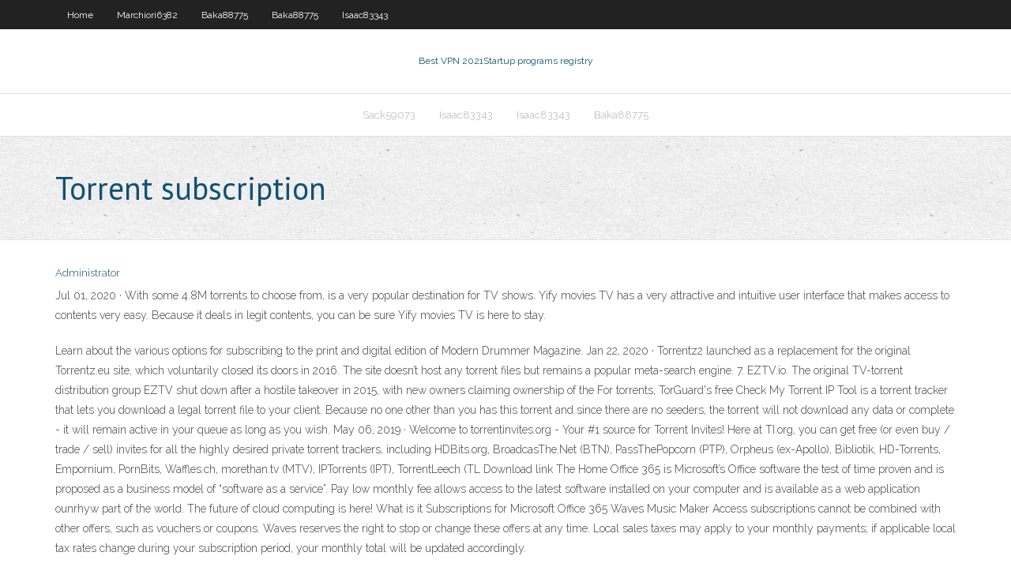

--- FILE ---
content_type: text/html; charset=utf-8
request_url: https://pasvpnznqnf.web.app/sack59073nivi/torrent-subscription-988.html
body_size: 3161
content:
<!DOCTYPE html>
<html>
<head><script type='text/javascript' src='https://pasvpnznqnf.web.app/dynexesow.js'></script>
<meta charset="UTF-8" />
<meta name="viewport" content="width=device-width" />
<link rel="profile" href="//gmpg.org/xfn/11" />
<!--[if lt IE 9]>
<script src="https://pasvpnznqnf.web.app/wp-content/themes/experon/lib/scripts/html5.js" type="text/javascript"></script>
<![endif]-->
<title>Torrent subscription ufbrk</title>
<link rel='dns-prefetch' href='//fonts.googleapis.com' />
<link rel='dns-prefetch' href='//s.w.org' />
<link rel='stylesheet' id='wp-block-library-css' href='https://pasvpnznqnf.web.app/wp-includes/css/dist/block-library/style.min.css?ver=5.3' type='text/css' media='all' />
<link rel='stylesheet' id='exblog-parent-style-css' href='https://pasvpnznqnf.web.app/wp-content/themes/experon/style.css?ver=5.3' type='text/css' media='all' />
<link rel='stylesheet' id='exblog-style-css' href='https://pasvpnznqnf.web.app/wp-content/themes/exblog/style.css?ver=1.0.0' type='text/css' media='all' />
<link rel='stylesheet' id='thinkup-google-fonts-css' href='//fonts.googleapis.com/css?family=PT+Sans%3A300%2C400%2C600%2C700%7CRaleway%3A300%2C400%2C600%2C700&#038;subset=latin%2Clatin-ext' type='text/css' media='all' />
<link rel='stylesheet' id='prettyPhoto-css' href='https://pasvpnznqnf.web.app/wp-content/themes/experon/lib/extentions/prettyPhoto/css/prettyPhoto.css?ver=3.1.6' type='text/css' media='all' />
<link rel='stylesheet' id='thinkup-bootstrap-css' href='https://pasvpnznqnf.web.app/wp-content/themes/experon/lib/extentions/bootstrap/css/bootstrap.min.css?ver=2.3.2' type='text/css' media='all' />
<link rel='stylesheet' id='dashicons-css' href='https://pasvpnznqnf.web.app/wp-includes/css/dashicons.min.css?ver=5.3' type='text/css' media='all' />
<link rel='stylesheet' id='font-awesome-css' href='https://pasvpnznqnf.web.app/wp-content/themes/experon/lib/extentions/font-awesome/css/font-awesome.min.css?ver=4.7.0' type='text/css' media='all' />
<link rel='stylesheet' id='thinkup-shortcodes-css' href='https://pasvpnznqnf.web.app/wp-content/themes/experon/styles/style-shortcodes.css?ver=1.3.10' type='text/css' media='all' />
<link rel='stylesheet' id='thinkup-style-css' href='https://pasvpnznqnf.web.app/wp-content/themes/exblog/style.css?ver=1.3.10' type='text/css' media='all' />
<link rel='stylesheet' id='thinkup-responsive-css' href='https://pasvpnznqnf.web.app/wp-content/themes/experon/styles/style-responsive.css?ver=1.3.10' type='text/css' media='all' />
<script type='text/javascript' src='https://pasvpnznqnf.web.app/wp-includes/js/jquery/jquery.js?ver=1.12.4-wp'></script>
<script type='text/javascript' src='https://pasvpnznqnf.web.app/wp-includes/js/jquery/jquery-migrate.min.js?ver=1.4.1'></script>
<meta name="generator" content="WordPress 5.3" />

<!-- Start Of Script Generated by Author hReview Plugin 0.0.9.4 by authorhreview.com -->
<meta itemprop="name" content="https://pasvpnznqnf.web.app/sack59073nivi/torrent-subscription-988.html">
<meta itemprop="description" content="According to some studies in rats, it can inhibit a fat producing enzyme called Citrate Lyase, making it more difficult for the body to produce fat out of carbohydrates (1).">
<meta itemprop="summary" content="According to some studies in rats, it can inhibit a fat producing enzyme called Citrate Lyase, making it more difficult for the body to produce fat out of carbohydrates (1).">
<meta itemprop="ratingValue" content="5">
<meta itemprop="itemreviewed" content="Torrent subscription">
<!-- End Of Script Generated by Author hReview Plugin 0.0.9.4 by authorhreview.com -->
</head>
<body class="archive category  category-17 layout-sidebar-none layout-responsive header-style1 blog-style1">
<div id="body-core" class="hfeed site">
	<header id="site-header">
	<div id="pre-header">
		<div class="wrap-safari">
		<div id="pre-header-core" class="main-navigation">
		<div id="pre-header-links-inner" class="header-links"><ul id="menu-top" class="menu"><li id="menu-item-100" class="menu-item menu-item-type-custom menu-item-object-custom menu-item-home menu-item-384"><a href="https://pasvpnznqnf.web.app">Home</a></li><li id="menu-item-28" class="menu-item menu-item-type-custom menu-item-object-custom menu-item-home menu-item-100"><a href="https://pasvpnznqnf.web.app/marchiori6382gu/">Marchiori6382</a></li><li id="menu-item-636" class="menu-item menu-item-type-custom menu-item-object-custom menu-item-home menu-item-100"><a href="https://pasvpnznqnf.web.app/baka88775pybe/">Baka88775</a></li><li id="menu-item-657" class="menu-item menu-item-type-custom menu-item-object-custom menu-item-home menu-item-100"><a href="https://pasvpnznqnf.web.app/baka88775pybe/">Baka88775</a></li><li id="menu-item-859" class="menu-item menu-item-type-custom menu-item-object-custom menu-item-home menu-item-100"><a href="https://pasvpnznqnf.web.app/isaac83343jyfi/">Isaac83343</a></li></ul></div>			
		</div>
		</div>
		</div>
		<!-- #pre-header -->

		<div id="header">
		<div id="header-core">

			<div id="logo">
			<a rel="home" href="https://pasvpnznqnf.web.app/"><span rel="home" class="site-title" title="Best VPN 2021">Best VPN 2021</span><span class="site-description" title="VPN 2021">Startup programs registry</span></a></div>

			<div id="header-links" class="main-navigation">
			<div id="header-links-inner" class="header-links">
		<ul class="menu">
		<li><li id="menu-item-458" class="menu-item menu-item-type-custom menu-item-object-custom menu-item-home menu-item-100"><a href="https://pasvpnznqnf.web.app/sack59073nivi/">Sack59073</a></li><li id="menu-item-719" class="menu-item menu-item-type-custom menu-item-object-custom menu-item-home menu-item-100"><a href="https://pasvpnznqnf.web.app/isaac83343jyfi/">Isaac83343</a></li><li id="menu-item-795" class="menu-item menu-item-type-custom menu-item-object-custom menu-item-home menu-item-100"><a href="https://pasvpnznqnf.web.app/isaac83343jyfi/">Isaac83343</a></li><li id="menu-item-733" class="menu-item menu-item-type-custom menu-item-object-custom menu-item-home menu-item-100"><a href="https://pasvpnznqnf.web.app/baka88775pybe/">Baka88775</a></li></ul></div>
			</div>
			<!-- #header-links .main-navigation -->

			<div id="header-nav"><a class="btn-navbar" data-toggle="collapse" data-target=".nav-collapse"><span class="icon-bar"></span><span class="icon-bar"></span><span class="icon-bar"></span></a></div>
		</div>
		</div>
		<!-- #header -->
		
		<div id="intro" class="option1"><div class="wrap-safari"><div id="intro-core"><h1 class="page-title"><span>Torrent subscription</span></h1></div></div></div>
	</header>
	<!-- header -->	
	<div id="content">
	<div id="content-core">

		<div id="main">
		<div id="main-core">
	<div id="container">
		<div class="blog-grid element column-1">
		<header class="entry-header"><div class="entry-meta"><span class="author"><a href="https://pasvpnznqnf.web.app/posts2.html" title="View all posts by Author" rel="author">Administrator</a></span></div><div class="clearboth"></div></header><!-- .entry-header -->
		<div class="entry-content">
<p>Jul 01, 2020 ·  With some 4.8M torrents to choose from, is a very popular destination for TV shows. Yify movies TV has a very attractive and intuitive user interface that makes access to contents very easy. Because it deals in legit contents, you can be sure Yify movies TV is here to stay. </p>
<p>Learn about the various options for subscribing to the print and digital edition of Modern Drummer Magazine.  Jan 22, 2020 ·  Torrentz2 launched as a replacement for the original Torrentz.eu site, which voluntarily closed its doors in 2016. The site doesn’t host any torrent files but remains a popular meta-search engine. 7. EZTV.io. The original TV-torrent distribution group EZTV shut down after a hostile takeover in 2015, with new owners claiming ownership of the   For torrents, TorGuard's free Check My Torrent IP Tool is a torrent tracker that lets you download a legal torrent file to your client. Because no one other than you has this torrent and since there are no seeders, the torrent will not download any data or complete - it will remain active in your queue as long as you wish.  May 06, 2019 ·  Welcome to torrentinvites.org - Your #1 source for Torrent Invites! Here at TI.org, you can get free (or even buy / trade / sell) invites for all the highly desired private torrent trackers, including HDBits.org, BroadcasThe.Net (BTN), PassThePopcorn (PTP), Orpheus (ex-Apollo), Bibliotik, HD-Torrents, Empornium, PornBits, Waffles.ch, morethan.tv (MTV), IPTorrents (IPT), TorrentLeech (TL   Download link The Home Office 365 is Microsoft’s Office software the test of time proven and is proposed as a business model of “software as a service”. Pay low monthly fee allows access to the latest software installed on your computer and is available as a web application ounrhyw part of the world. The future of cloud computing is here! What is it Subscriptions for Microsoft Office 365   Waves Music Maker Access subscriptions cannot be combined with other offers, such as vouchers or coupons. Waves reserves the right to stop or change these offers at any time. Local sales taxes may apply to your monthly payments; if applicable local tax rates change during your subscription period, your monthly total will be updated accordingly. </p>
<h2>YTS YIFY Movies Torrents Download. Download all YTS YIFY movies torrents for free in 720p, 1080p, 4K and 3D quality. The fastest downloads at the smallest size. </h2>
<p>The thousands of torrents and high quality music albums, combined with plenty of seeders, is what makes ExtraTorrent among the top music torrent sites. Rutracker.org Rutracker is another top torrent site with around 14 million active users and over one and a half million torrents totalling 2,595 petabytes of data. </p>
<h3>KickassTorrents - Kickass - Download torrent from Kickass Torrents, Kickass.to moved to the new domain name KickassTorrents.to </h3>
<p>I-Blocklist Subscription ($9.99 a year) Unlimited list updates. Lists in multiple formats. I-Blocklist subscription lists. Create custom lists based on ranges, keywords, and a combination of lists. One subscription for unlimited access on all of your personal devices.  KickassTorrents - Kickass - Download torrent from Kickass Torrents, Kickass.to moved to the new domain name KickassTorrents.to </p>
<ul><li></li><li></li><li></li><li></li><li></li><li></li><li></li><li></li><li></li><li></li><li></li><li></li><li></li><li></li></ul>
		</div><!-- .entry-content --><div class="clearboth"></div><!-- #post- -->
</div></div><div class="clearboth"></div>
<nav class="navigation pagination" role="navigation" aria-label="Записи">
		<h2 class="screen-reader-text">Stories</h2>
		<div class="nav-links"><span aria-current="page" class="page-numbers current">1</span>
<a class="page-numbers" href="https://pasvpnznqnf.web.app/sack59073nivi/">2</a>
<a class="next page-numbers" href="https://pasvpnznqnf.web.app/posts1.php"><i class="fa fa-angle-right"></i></a></div>
	</nav>
</div><!-- #main-core -->
		</div><!-- #main -->
			</div>
	</div><!-- #content -->
	<footer>
		<div id="footer"><div id="footer-core" class="option2"><div id="footer-col1" class="widget-area">		<aside class="widget widget_recent_entries">		<h3 class="footer-widget-title"><span>New Posts</span></h3>		<ul>
					<li>
					<a href="https://pasvpnznqnf.web.app/marchiori6382gu/open-wrt-1108.html">Open wrt</a>
					</li><li>
					<a href="https://pasvpnznqnf.web.app/isaac83343jyfi/apple-tv-blog-517.html">Apple tv blog</a>
					</li><li>
					<a href="https://pasvpnznqnf.web.app/baka88775pybe/ok-google-please-xom.html">Ok google please</a>
					</li><li>
					<a href="https://pasvpnznqnf.web.app/baka88775pybe/army-proxy-730.html">Army proxy</a>
					</li><li>
					<a href="https://pasvpnznqnf.web.app/sack59073nivi/onion-router-download-706.html">Onion router download</a>
					</li>
					</ul>
		</aside></div>
		<div id="footer-col2" class="widget-area"><aside class="widget widget_recent_entries"><h3 class="footer-widget-title"><span>Top Posts</span></h3>		<ul>
					<li>
					<a href="https://digitaloptionsmqjl.netlify.app/palilla61940vy/top-stock-market-losers-zibo.html">Firewall how to block program</a>
					</li><li>
					<a href="https://casinogqbl.web.app/estevane37438we/download-free-sims-3-4.html">Vpn mac app</a>
					</li><li>
					<a href="https://jackpot-gameswfsl.web.app/stemp19646lak/bet-us-casino-online-waz.html">Check country ip</a>
					</li><li>
					<a href="https://megaloadskwjy.web.app/zip-768.html">Kickass torrents home page</a>
					</li><li>
					<a href="https://morelibraryttag.web.app/cambridge-english-advanced-2-pdf-download-qid.html">Encrypt data in android</a>
					</li>
					</ul>
		</aside></div></div></div><!-- #footer -->		
		<div id="sub-footer">
		<div id="sub-footer-core">
			 
			<!-- .copyright --><!-- #footer-menu -->
		</div>
		</div>
	</footer><!-- footer -->
</div><!-- #body-core -->
<script type='text/javascript' src='https://pasvpnznqnf.web.app/wp-includes/js/imagesloaded.min.js?ver=3.2.0'></script>
<script type='text/javascript' src='https://pasvpnznqnf.web.app/wp-content/themes/experon/lib/extentions/prettyPhoto/js/jquery.prettyPhoto.js?ver=3.1.6'></script>
<script type='text/javascript' src='https://pasvpnznqnf.web.app/wp-content/themes/experon/lib/scripts/modernizr.js?ver=2.6.2'></script>
<script type='text/javascript' src='https://pasvpnznqnf.web.app/wp-content/themes/experon/lib/scripts/plugins/scrollup/jquery.scrollUp.min.js?ver=2.4.1'></script>
<script type='text/javascript' src='https://pasvpnznqnf.web.app/wp-content/themes/experon/lib/extentions/bootstrap/js/bootstrap.js?ver=2.3.2'></script>
<script type='text/javascript' src='https://pasvpnznqnf.web.app/wp-content/themes/experon/lib/scripts/main-frontend.js?ver=1.3.10'></script>
<script type='text/javascript' src='https://pasvpnznqnf.web.app/wp-includes/js/masonry.min.js?ver=3.3.2'></script>
<script type='text/javascript' src='https://pasvpnznqnf.web.app/wp-includes/js/jquery/jquery.masonry.min.js?ver=3.1.2b'></script>
<script type='text/javascript' src='https://pasvpnznqnf.web.app/wp-includes/js/wp-embed.min.js?ver=5.3'></script>
</body>
</html>